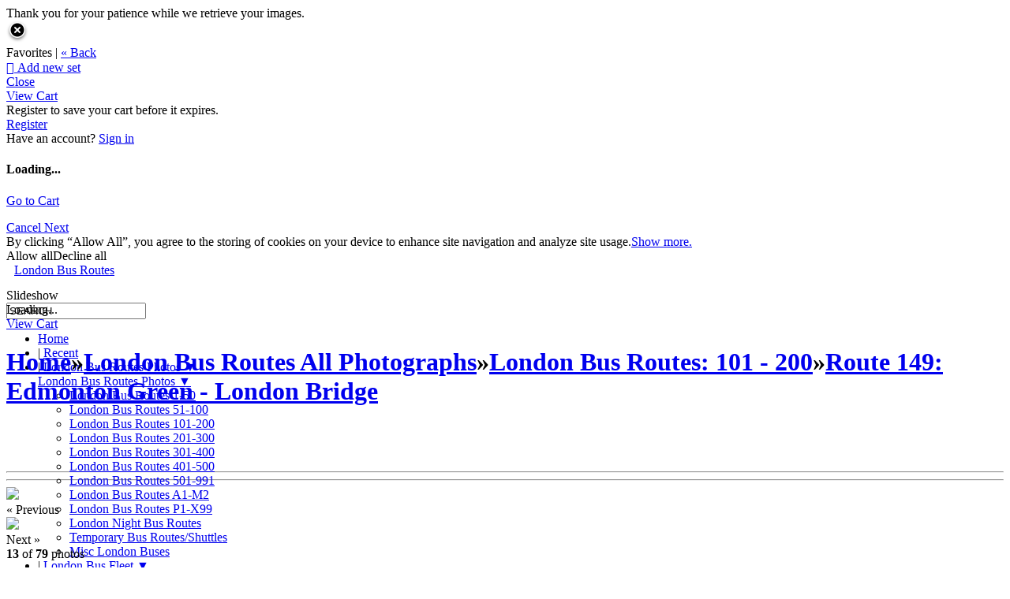

--- FILE ---
content_type: application/javascript; charset=UTF-8
request_url: https://londonbusesbyadam.zenfolio.com/cdn-cgi/challenge-platform/h/g/scripts/jsd/fc21b7e0d793/main.js?
body_size: 4449
content:
window._cf_chl_opt={oPNF3:'g'};~function(D2,l,Z,A,v,c,f,M,k){D2=g,function(P,K,Db,D1,G,a){for(Db={P:183,K:250,G:185,a:214,Y:158,B:223,J:156,i:184,j:253,H:197,T:176},D1=g,G=P();!![];)try{if(a=parseInt(D1(Db.P))/1*(-parseInt(D1(Db.K))/2)+parseInt(D1(Db.G))/3*(parseInt(D1(Db.a))/4)+-parseInt(D1(Db.Y))/5+parseInt(D1(Db.B))/6+-parseInt(D1(Db.J))/7+parseInt(D1(Db.i))/8*(-parseInt(D1(Db.j))/9)+-parseInt(D1(Db.H))/10*(-parseInt(D1(Db.T))/11),a===K)break;else G.push(G.shift())}catch(Y){G.push(G.shift())}}(D,846078),l=this||self,Z=l[D2(193)],A=U(),v={},v[D2(173)]='o',v[D2(160)]='s',v[D2(149)]='u',v[D2(231)]='z',v[D2(152)]='n',v[D2(247)]='I',v[D2(178)]='b',c=v,l[D2(245)]=function(P,K,G,Y,DH,Dj,Di,DS,J,i,j,H,T,F){if(DH={P:229,K:263,G:146,a:229,Y:194,B:236,J:216,i:194,j:215,H:225,T:147,F:212,e:171},Dj={P:246,K:147,G:244},Di={P:241,K:162,G:265,a:228},DS=D2,K===null||void 0===K)return Y;for(J=z(K),P[DS(DH.P)][DS(DH.K)]&&(J=J[DS(DH.G)](P[DS(DH.a)][DS(DH.K)](K))),J=P[DS(DH.Y)][DS(DH.B)]&&P[DS(DH.J)]?P[DS(DH.i)][DS(DH.B)](new P[(DS(DH.J))](J)):function(y,Dr,Q){for(Dr=DS,y[Dr(Dj.P)](),Q=0;Q<y[Dr(Dj.K)];y[Q+1]===y[Q]?y[Dr(Dj.G)](Q+1,1):Q+=1);return y}(J),i='nAsAaAb'.split('A'),i=i[DS(DH.j)][DS(DH.H)](i),j=0;j<J[DS(DH.T)];H=J[j],T=h(P,K,H),i(T)?(F=T==='s'&&!P[DS(DH.F)](K[H]),DS(DH.e)===G+H?B(G+H,T):F||B(G+H,K[H])):B(G+H,T),j++);return Y;function B(y,Q,Du){Du=g,Object[Du(Di.P)][Du(Di.K)][Du(Di.G)](Y,Q)||(Y[Q]=[]),Y[Q][Du(Di.a)](y)}},f=D2(232)[D2(148)](';'),M=f[D2(215)][D2(225)](f),l[D2(187)]=function(P,K,DF,Dl,G,Y,B,J){for(DF={P:261,K:147,G:252,a:228,Y:226},Dl=D2,G=Object[Dl(DF.P)](K),Y=0;Y<G[Dl(DF.K)];Y++)if(B=G[Y],B==='f'&&(B='N'),P[B]){for(J=0;J<K[G[Y]][Dl(DF.K)];-1===P[B][Dl(DF.G)](K[G[Y]][J])&&(M(K[G[Y]][J])||P[B][Dl(DF.a)]('o.'+K[G[Y]][J])),J++);}else P[B]=K[G[Y]][Dl(DF.Y)](function(i){return'o.'+i})},k=function(Dw,DW,Dn,DC,Dx,Dy,Do,K,G,a){return Dw={P:169,K:179},DW={P:251,K:251,G:228,a:251,Y:251,B:227,J:251,i:188,j:188,H:251},Dn={P:147},DC={P:218},Dx={P:147,K:188,G:241,a:162,Y:265,B:265,J:241,i:218,j:228,H:228,T:228,F:228,e:251,y:218,Q:228,x:228,C:227},Dy={P:174,K:188},Do=D2,K=String[Do(Dw.P)],G={'h':function(Y){return Y==null?'':G.g(Y,6,function(B,DL){return DL=g,DL(Dy.P)[DL(Dy.K)](B)})},'g':function(Y,B,J,DV,i,j,H,T,F,y,Q,x,C,W,s,R,N,D0){if(DV=Do,null==Y)return'';for(j={},H={},T='',F=2,y=3,Q=2,x=[],C=0,W=0,s=0;s<Y[DV(Dx.P)];s+=1)if(R=Y[DV(Dx.K)](s),Object[DV(Dx.G)][DV(Dx.a)][DV(Dx.Y)](j,R)||(j[R]=y++,H[R]=!0),N=T+R,Object[DV(Dx.G)][DV(Dx.a)][DV(Dx.B)](j,N))T=N;else{if(Object[DV(Dx.J)][DV(Dx.a)][DV(Dx.Y)](H,T)){if(256>T[DV(Dx.i)](0)){for(i=0;i<Q;C<<=1,W==B-1?(W=0,x[DV(Dx.j)](J(C)),C=0):W++,i++);for(D0=T[DV(Dx.i)](0),i=0;8>i;C=C<<1|D0&1,B-1==W?(W=0,x[DV(Dx.H)](J(C)),C=0):W++,D0>>=1,i++);}else{for(D0=1,i=0;i<Q;C=C<<1|D0,W==B-1?(W=0,x[DV(Dx.T)](J(C)),C=0):W++,D0=0,i++);for(D0=T[DV(Dx.i)](0),i=0;16>i;C=C<<1|D0&1,W==B-1?(W=0,x[DV(Dx.F)](J(C)),C=0):W++,D0>>=1,i++);}F--,F==0&&(F=Math[DV(Dx.e)](2,Q),Q++),delete H[T]}else for(D0=j[T],i=0;i<Q;C=C<<1.32|1.75&D0,B-1==W?(W=0,x[DV(Dx.T)](J(C)),C=0):W++,D0>>=1,i++);T=(F--,F==0&&(F=Math[DV(Dx.e)](2,Q),Q++),j[N]=y++,String(R))}if(T!==''){if(Object[DV(Dx.G)][DV(Dx.a)][DV(Dx.Y)](H,T)){if(256>T[DV(Dx.y)](0)){for(i=0;i<Q;C<<=1,W==B-1?(W=0,x[DV(Dx.Q)](J(C)),C=0):W++,i++);for(D0=T[DV(Dx.i)](0),i=0;8>i;C=C<<1|1&D0,W==B-1?(W=0,x[DV(Dx.T)](J(C)),C=0):W++,D0>>=1,i++);}else{for(D0=1,i=0;i<Q;C=D0|C<<1,W==B-1?(W=0,x[DV(Dx.F)](J(C)),C=0):W++,D0=0,i++);for(D0=T[DV(Dx.y)](0),i=0;16>i;C=1.74&D0|C<<1.52,W==B-1?(W=0,x[DV(Dx.x)](J(C)),C=0):W++,D0>>=1,i++);}F--,0==F&&(F=Math[DV(Dx.e)](2,Q),Q++),delete H[T]}else for(D0=j[T],i=0;i<Q;C=1.19&D0|C<<1,B-1==W?(W=0,x[DV(Dx.x)](J(C)),C=0):W++,D0>>=1,i++);F--,0==F&&Q++}for(D0=2,i=0;i<Q;C=C<<1|1.29&D0,B-1==W?(W=0,x[DV(Dx.T)](J(C)),C=0):W++,D0>>=1,i++);for(;;)if(C<<=1,W==B-1){x[DV(Dx.T)](J(C));break}else W++;return x[DV(Dx.C)]('')},'j':function(Y,Dm){return Dm=Do,Y==null?'':Y==''?null:G.i(Y[Dm(Dn.P)],32768,function(B,DU){return DU=Dm,Y[DU(DC.P)](B)})},'i':function(Y,B,J,Dt,i,j,H,T,F,y,Q,x,C,W,s,R,D0,N){for(Dt=Do,i=[],j=4,H=4,T=3,F=[],x=J(0),C=B,W=1,y=0;3>y;i[y]=y,y+=1);for(s=0,R=Math[Dt(DW.P)](2,2),Q=1;Q!=R;N=x&C,C>>=1,C==0&&(C=B,x=J(W++)),s|=Q*(0<N?1:0),Q<<=1);switch(s){case 0:for(s=0,R=Math[Dt(DW.P)](2,8),Q=1;Q!=R;N=x&C,C>>=1,0==C&&(C=B,x=J(W++)),s|=Q*(0<N?1:0),Q<<=1);D0=K(s);break;case 1:for(s=0,R=Math[Dt(DW.K)](2,16),Q=1;R!=Q;N=C&x,C>>=1,C==0&&(C=B,x=J(W++)),s|=(0<N?1:0)*Q,Q<<=1);D0=K(s);break;case 2:return''}for(y=i[3]=D0,F[Dt(DW.G)](D0);;){if(W>Y)return'';for(s=0,R=Math[Dt(DW.a)](2,T),Q=1;Q!=R;N=C&x,C>>=1,C==0&&(C=B,x=J(W++)),s|=Q*(0<N?1:0),Q<<=1);switch(D0=s){case 0:for(s=0,R=Math[Dt(DW.Y)](2,8),Q=1;Q!=R;N=x&C,C>>=1,C==0&&(C=B,x=J(W++)),s|=(0<N?1:0)*Q,Q<<=1);i[H++]=K(s),D0=H-1,j--;break;case 1:for(s=0,R=Math[Dt(DW.Y)](2,16),Q=1;R!=Q;N=x&C,C>>=1,C==0&&(C=B,x=J(W++)),s|=Q*(0<N?1:0),Q<<=1);i[H++]=K(s),D0=H-1,j--;break;case 2:return F[Dt(DW.B)]('')}if(0==j&&(j=Math[Dt(DW.J)](2,T),T++),i[D0])D0=i[D0];else if(H===D0)D0=y+y[Dt(DW.i)](0);else return null;F[Dt(DW.G)](D0),i[H++]=y+D0[Dt(DW.j)](0),j--,y=D0,j==0&&(j=Math[Dt(DW.H)](2,T),T++)}}},a={},a[Do(Dw.K)]=G.h,a}(),I();function z(P,DJ,DG,K){for(DJ={P:146,K:261,G:266},DG=D2,K=[];P!==null;K=K[DG(DJ.P)](Object[DG(DJ.K)](P)),P=Object[DG(DJ.G)](P));return K}function m(P,K,Dk,DX,Dq,DM,D6,G,a,Y){Dk={P:254,K:192,G:153,a:213,Y:235,B:170,J:155,i:153,j:190,H:237,T:205,F:210,e:260,y:220,Q:157,x:196,C:196,n:154,W:154,d:202,s:179,R:234},DX={P:195},Dq={P:198,K:151,G:230,a:198},DM={P:210},D6=D2,G=l[D6(Dk.P)],console[D6(Dk.K)](l[D6(Dk.G)]),a=new l[(D6(Dk.a))](),a[D6(Dk.Y)](D6(Dk.B),D6(Dk.J)+l[D6(Dk.i)][D6(Dk.j)]+D6(Dk.H)+G.r),G[D6(Dk.T)]&&(a[D6(Dk.F)]=5e3,a[D6(Dk.e)]=function(D7){D7=D6,K(D7(DM.P))}),a[D6(Dk.y)]=function(D8){D8=D6,a[D8(Dq.P)]>=200&&a[D8(Dq.P)]<300?K(D8(Dq.K)):K(D8(Dq.G)+a[D8(Dq.a)])},a[D6(Dk.Q)]=function(D9){D9=D6,K(D9(DX.P))},Y={'t':L(),'lhr':Z[D6(Dk.x)]&&Z[D6(Dk.C)][D6(Dk.n)]?Z[D6(Dk.C)][D6(Dk.W)]:'','api':G[D6(Dk.T)]?!![]:![],'payload':P},a[D6(Dk.d)](k[D6(Dk.s)](JSON[D6(Dk.R)](Y)))}function X(De,DZ,G,a,Y,B,J){DZ=(De={P:262,K:242,G:233,a:239,Y:211,B:172,J:222,i:199,j:240,H:208,T:165,F:172,e:209},D2);try{return G=Z[DZ(De.P)](DZ(De.K)),G[DZ(De.G)]=DZ(De.a),G[DZ(De.Y)]='-1',Z[DZ(De.B)][DZ(De.J)](G),a=G[DZ(De.i)],Y={},Y=Ntxi4(a,a,'',Y),Y=Ntxi4(a,a[DZ(De.j)]||a[DZ(De.H)],'n.',Y),Y=Ntxi4(a,G[DZ(De.T)],'d.',Y),Z[DZ(De.F)][DZ(De.e)](G),B={},B.r=Y,B.e=null,B}catch(i){return J={},J.r={},J.e=i,J}}function O(G,a,g1,Dc,Y,B){if(g1={P:205,K:151,G:200,a:164,Y:150,B:181,J:206,i:180,j:224,H:243},Dc=D2,!G[Dc(g1.P)])return;a===Dc(g1.K)?(Y={},Y[Dc(g1.G)]=Dc(g1.a),Y[Dc(g1.Y)]=G.r,Y[Dc(g1.B)]=Dc(g1.K),l[Dc(g1.J)][Dc(g1.i)](Y,'*')):(B={},B[Dc(g1.G)]=Dc(g1.a),B[Dc(g1.Y)]=G.r,B[Dc(g1.B)]=Dc(g1.j),B[Dc(g1.H)]=a,l[Dc(g1.J)][Dc(g1.i)](B,'*'))}function o(P,Dh,D3){return Dh={P:175},D3=D2,Math[D3(Dh.P)]()<P}function D(g2){return g2='string,syUs3,hasOwnProperty,error on cf_chl_props,cloudflare-invisible,contentDocument,loading,chctx,floor,fromCharCode,POST,d.cookie,body,object,hJ8LRi43jbSlCA2HsOUn+gmM5yD0pP9aektuw-QYoG$zZfx6vWXETVB1rqI7dKFcN,random,2673mVaGMK,[native code],boolean,lynA,postMessage,event,isArray,42193OfWQIV,184PNxQOw,2811wJKMng,jCNy9,oxFY5,charAt,KljLg4,oPNF3,function,log,document,Array,xhr-error,location,88070gSgqAG,status,contentWindow,source,riYFq1,send,onreadystatechange,DOMContentLoaded,api,parent,now,navigator,removeChild,timeout,tabIndex,isNaN,XMLHttpRequest,572EDYzQA,includes,Set,/invisible/jsd,charCodeAt,toString,onload,/b/ov1/0.17280501214977384:1768426248:gxDiBLwWNkOOJK0K3anTtEiw2NBMwAWYrQA8zl4Kp2E/,appendChild,5321340BPCaeW,error,bind,map,join,push,Object,http-code:,symbol,_cf_chl_opt;NaZoI3;Bshk0;IzgW1;qzjKa3;GBApq0;giyU9;KutOj0;QgiX4;Khftj4;Lfpaq4;zBhRN3;JSmY9;Ntxi4;oxFY5;TDAZ2;ldLC0,style,stringify,open,from,/jsd/oneshot/fc21b7e0d793/0.17280501214977384:1768426248:gxDiBLwWNkOOJK0K3anTtEiw2NBMwAWYrQA8zl4Kp2E/,catch,display: none,clientInformation,prototype,iframe,detail,splice,Ntxi4,sort,bigint,HnhLR9,readyState,22nfefox,pow,indexOf,363087NcyJkt,__CF$cv$params,Function,randomUUID,addEventListener,errorInfoObject,UHTeq3,ontimeout,keys,createElement,getOwnPropertyNames,ntYsJ1,call,getPrototypeOf,jsd,concat,length,split,undefined,sid,success,number,_cf_chl_opt,href,/cdn-cgi/challenge-platform/h/,5931842gszzPL,onerror,377430tRdllv,GsWUx0'.split(','),D=function(){return g2},D()}function L(Dz,D4,P){return Dz={P:254,K:168},D4=D2,P=l[D4(Dz.P)],Math[D4(Dz.K)](+atob(P.t))}function b(P,K,Da,DP){return Da={P:255,K:241,G:219,a:265,Y:252,B:177},DP=D2,K instanceof P[DP(Da.P)]&&0<P[DP(Da.P)][DP(Da.K)][DP(Da.G)][DP(Da.a)](K)[DP(Da.Y)](DP(Da.B))}function E(a,Y,DO,Dg,B,J,i,j,H,T,F,y){if(DO={P:186,K:159,G:254,a:155,Y:153,B:190,J:221,i:217,j:213,H:235,T:170,F:210,e:260,y:189,Q:153,x:189,C:161,n:248,W:259,d:153,s:201,R:264,N:258,D0:167,Da:200,DY:267,DB:202,DJ:179},Dg=D2,!o(0))return![];J=(B={},B[Dg(DO.P)]=a,B[Dg(DO.K)]=Y,B);try{i=l[Dg(DO.G)],j=Dg(DO.a)+l[Dg(DO.Y)][Dg(DO.B)]+Dg(DO.J)+i.r+Dg(DO.i),H=new l[(Dg(DO.j))](),H[Dg(DO.H)](Dg(DO.T),j),H[Dg(DO.F)]=2500,H[Dg(DO.e)]=function(){},T={},T[Dg(DO.y)]=l[Dg(DO.Q)][Dg(DO.x)],T[Dg(DO.C)]=l[Dg(DO.Q)][Dg(DO.C)],T[Dg(DO.n)]=l[Dg(DO.Q)][Dg(DO.n)],T[Dg(DO.W)]=l[Dg(DO.d)][Dg(DO.s)],T[Dg(DO.R)]=A,F=T,y={},y[Dg(DO.N)]=J,y[Dg(DO.D0)]=F,y[Dg(DO.Da)]=Dg(DO.DY),H[Dg(DO.DB)](k[Dg(DO.DJ)](y))}catch(Q){}}function h(P,K,G,DB,DK,Y,B){DK=(DB={P:173,K:191,G:238,a:194,Y:182},D2);try{Y=K[G]}catch(J){return'i'}if(null==Y)return void 0===Y?'u':'x';if(DK(DB.P)==typeof Y)try{if(DK(DB.K)==typeof Y[DK(DB.G)])return Y[DK(DB.G)](function(){}),'p'}catch(i){}return P[DK(DB.a)][DK(DB.Y)](Y)?'a':Y===P[DK(DB.a)]?'C':!0===Y?'T':!1===Y?'F':(B=typeof Y,DK(DB.K)==B?b(P,Y)?'N':'f':c[B]||'?')}function U(DI,DD){return DI={P:256},DD=D2,crypto&&crypto[DD(DI.P)]?crypto[DD(DI.P)]():''}function g(P,K,G,u){return P=P-146,G=D(),u=G[P],u}function V(Df,D5,P,K,G){return Df={P:168,K:207},D5=D2,P=3600,K=L(),G=Math[D5(Df.P)](Date[D5(Df.K)]()/1e3),G-K>P?![]:!![]}function I(g0,DN,Ds,DA,P,K,G,a,Y){if(g0={P:254,K:205,G:249,a:166,Y:257,B:257,J:204,i:203,j:203},DN={P:249,K:166,G:203},Ds={P:163},DA=D2,P=l[DA(g0.P)],!P)return;if(!V())return;(K=![],G=P[DA(g0.K)]===!![],a=function(DE,B){if(DE=DA,!K){if(K=!![],!V())return;B=X(),m(B.r,function(J){O(P,J)}),B.e&&E(DE(Ds.P),B.e)}},Z[DA(g0.G)]!==DA(g0.a))?a():l[DA(g0.Y)]?Z[DA(g0.B)](DA(g0.J),a):(Y=Z[DA(g0.i)]||function(){},Z[DA(g0.j)]=function(Dv){Dv=DA,Y(),Z[Dv(DN.P)]!==Dv(DN.K)&&(Z[Dv(DN.G)]=Y,a())})}}()